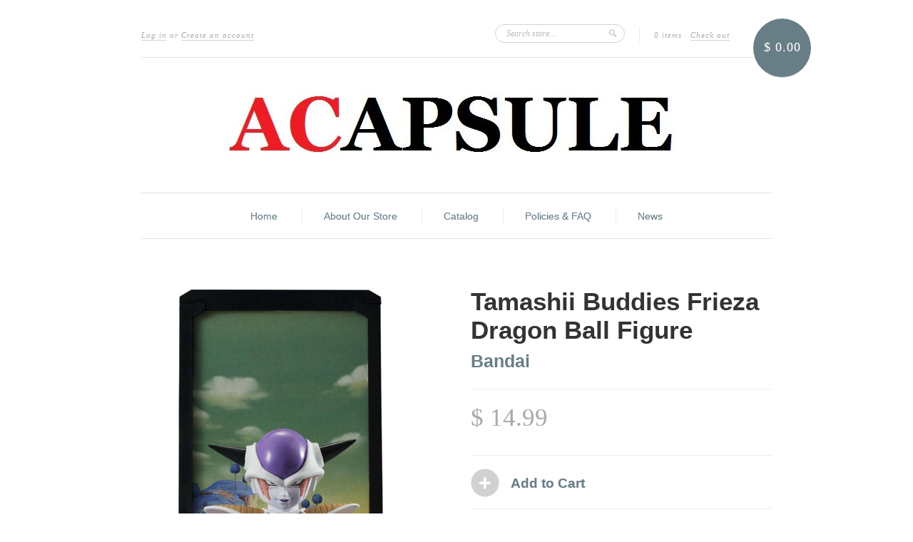

--- FILE ---
content_type: text/html; charset=utf-8
request_url: https://acapsule.com/products/tamashii-buddies-frieza-dragon-ball-figure
body_size: 13856
content:
<!doctype html>
<!--[if lt IE 7]> <html class="no-js lt-ie9 lt-ie8 lt-ie7" lang="en"> <![endif]-->
<!--[if IE 7]> <html class="no-js lt-ie9 lt-ie8" lang="en"> <![endif]-->
<!--[if IE 8]> <html class="no-js lt-ie9" lang="en"> <![endif]-->
<!--[if IE 9]> <html class="ie9 no-js"> <![endif]-->
<!--[if (gt IE 9)|!(IE)]><!--> <html class="no-js"> <!--<![endif]-->

<head>
  <meta charset="UTF-8" />
  <!--[if IE]><meta http-equiv='X-UA-Compatible' content='IE=edge,chrome=1' /><![endif]-->
  <link rel="shortcut icon" type="image/png" href="//acapsule.com/cdn/shop/t/3/assets/favicon.png?497" />

  <title>
    Tamashii Buddies Frieza Dragon Ball Figure &ndash; Acapsule Toys and Gifts
  </title>
  
  
  <meta name="description" content="Frieza figure with a unique, stackable display and matching background panel - Figure is about 3.5&quot; tall ADULT COLLECTIBLE MODEL - Not intended for children under 14" />
  
  
  <link rel="canonical" href="https://acapsule.com/products/tamashii-buddies-frieza-dragon-ball-figure" />
  
  


  <meta property="og:type" content="product" />
  <meta property="og:title" content="Tamashii Buddies Frieza Dragon Ball Figure" />
  
  <meta property="og:image" content="http://acapsule.com/cdn/shop/products/BAN92866a_grande.jpg?v=1571271479" />
  <meta property="og:image:secure_url" content="https://acapsule.com/cdn/shop/products/BAN92866a_grande.jpg?v=1571271479" />
  
  <meta property="og:image" content="http://acapsule.com/cdn/shop/products/BAN92866b_grande.jpg?v=1571271479" />
  <meta property="og:image:secure_url" content="https://acapsule.com/cdn/shop/products/BAN92866b_grande.jpg?v=1571271479" />
  
  <meta property="og:image" content="http://acapsule.com/cdn/shop/products/BAN92866c_grande.jpg?v=1571271479" />
  <meta property="og:image:secure_url" content="https://acapsule.com/cdn/shop/products/BAN92866c_grande.jpg?v=1571271479" />
  
  <meta property="og:price:amount" content="14.99" />
  <meta property="og:price:currency" content="USD" />



<meta property="og:description" content="Frieza figure with a unique, stackable display and matching background panel - Figure is about 3.5&quot; tall ADULT COLLECTIBLE MODEL - Not intended for children under 14" />

<meta property="og:url" content="https://acapsule.com/products/tamashii-buddies-frieza-dragon-ball-figure" />
<meta property="og:site_name" content="Acapsule Toys and Gifts" />
  
 

  <meta name="twitter:card" content="product" />
  <meta name="twitter:title" content="Tamashii Buddies Frieza Dragon Ball Figure" />
  <meta name="twitter:description" content="Frieza figure with a unique, stackable display and matching background panel- Figure is about 3.5&quot; tallADULT COLLECTIBLE MODEL - Not intended for children under 14" />
  <meta name="twitter:image" content="http://acapsule.com/cdn/shop/products/BAN92866a_large.jpg?v=1571271479" />
  <meta name="twitter:label1" content="PRICE" />
  <meta name="twitter:data1" content="$ 14.99 USD" />
  <meta name="twitter:label2" content="VENDOR" />
  <meta name="twitter:data2" content="Bandai" />


  <script>window.performance && window.performance.mark && window.performance.mark('shopify.content_for_header.start');</script><meta name="google-site-verification" content="qO4r560-POjQXaigV3LW96darHpnzoeS7-JuZaM2vdg">
<meta name="google-site-verification" content="v5pGt5FMfbZzJcPLymDG5m0ii8vpEypQPcGdbk-RX8g">
<meta id="shopify-digital-wallet" name="shopify-digital-wallet" content="/3967641/digital_wallets/dialog">
<meta name="shopify-checkout-api-token" content="331d67ab7d6dc1f3a7248ea47d9e3b7d">
<link rel="alternate" type="application/json+oembed" href="https://acapsule.com/products/tamashii-buddies-frieza-dragon-ball-figure.oembed">
<script async="async" src="/checkouts/internal/preloads.js?locale=en-US"></script>
<link rel="preconnect" href="https://shop.app" crossorigin="anonymous">
<script async="async" src="https://shop.app/checkouts/internal/preloads.js?locale=en-US&shop_id=3967641" crossorigin="anonymous"></script>
<script id="apple-pay-shop-capabilities" type="application/json">{"shopId":3967641,"countryCode":"US","currencyCode":"USD","merchantCapabilities":["supports3DS"],"merchantId":"gid:\/\/shopify\/Shop\/3967641","merchantName":"Acapsule Toys and Gifts","requiredBillingContactFields":["postalAddress","email","phone"],"requiredShippingContactFields":["postalAddress","email","phone"],"shippingType":"shipping","supportedNetworks":["visa","masterCard","amex","discover","elo","jcb"],"total":{"type":"pending","label":"Acapsule Toys and Gifts","amount":"1.00"},"shopifyPaymentsEnabled":true,"supportsSubscriptions":true}</script>
<script id="shopify-features" type="application/json">{"accessToken":"331d67ab7d6dc1f3a7248ea47d9e3b7d","betas":["rich-media-storefront-analytics"],"domain":"acapsule.com","predictiveSearch":true,"shopId":3967641,"locale":"en"}</script>
<script>var Shopify = Shopify || {};
Shopify.shop = "acapsule-toys-and-gifts.myshopify.com";
Shopify.locale = "en";
Shopify.currency = {"active":"USD","rate":"1.0"};
Shopify.country = "US";
Shopify.theme = {"name":"New Standard","id":7096345,"schema_name":null,"schema_version":null,"theme_store_id":429,"role":"main"};
Shopify.theme.handle = "null";
Shopify.theme.style = {"id":null,"handle":null};
Shopify.cdnHost = "acapsule.com/cdn";
Shopify.routes = Shopify.routes || {};
Shopify.routes.root = "/";</script>
<script type="module">!function(o){(o.Shopify=o.Shopify||{}).modules=!0}(window);</script>
<script>!function(o){function n(){var o=[];function n(){o.push(Array.prototype.slice.apply(arguments))}return n.q=o,n}var t=o.Shopify=o.Shopify||{};t.loadFeatures=n(),t.autoloadFeatures=n()}(window);</script>
<script>
  window.ShopifyPay = window.ShopifyPay || {};
  window.ShopifyPay.apiHost = "shop.app\/pay";
  window.ShopifyPay.redirectState = null;
</script>
<script id="shop-js-analytics" type="application/json">{"pageType":"product"}</script>
<script defer="defer" async type="module" src="//acapsule.com/cdn/shopifycloud/shop-js/modules/v2/client.init-shop-cart-sync_CGREiBkR.en.esm.js"></script>
<script defer="defer" async type="module" src="//acapsule.com/cdn/shopifycloud/shop-js/modules/v2/chunk.common_Bt2Up4BP.esm.js"></script>
<script type="module">
  await import("//acapsule.com/cdn/shopifycloud/shop-js/modules/v2/client.init-shop-cart-sync_CGREiBkR.en.esm.js");
await import("//acapsule.com/cdn/shopifycloud/shop-js/modules/v2/chunk.common_Bt2Up4BP.esm.js");

  window.Shopify.SignInWithShop?.initShopCartSync?.({"fedCMEnabled":true,"windoidEnabled":true});

</script>
<script>
  window.Shopify = window.Shopify || {};
  if (!window.Shopify.featureAssets) window.Shopify.featureAssets = {};
  window.Shopify.featureAssets['shop-js'] = {"shop-cart-sync":["modules/v2/client.shop-cart-sync_CQNAmp__.en.esm.js","modules/v2/chunk.common_Bt2Up4BP.esm.js"],"init-windoid":["modules/v2/client.init-windoid_BMafEeJe.en.esm.js","modules/v2/chunk.common_Bt2Up4BP.esm.js"],"shop-cash-offers":["modules/v2/client.shop-cash-offers_3d66YIS3.en.esm.js","modules/v2/chunk.common_Bt2Up4BP.esm.js","modules/v2/chunk.modal_Dk0o9ppo.esm.js"],"init-fed-cm":["modules/v2/client.init-fed-cm_B-WG4sqw.en.esm.js","modules/v2/chunk.common_Bt2Up4BP.esm.js"],"shop-toast-manager":["modules/v2/client.shop-toast-manager_DhuhblEJ.en.esm.js","modules/v2/chunk.common_Bt2Up4BP.esm.js"],"shop-button":["modules/v2/client.shop-button_B5xLHL5j.en.esm.js","modules/v2/chunk.common_Bt2Up4BP.esm.js"],"avatar":["modules/v2/client.avatar_BTnouDA3.en.esm.js"],"init-shop-email-lookup-coordinator":["modules/v2/client.init-shop-email-lookup-coordinator_hqFayTDE.en.esm.js","modules/v2/chunk.common_Bt2Up4BP.esm.js"],"init-shop-cart-sync":["modules/v2/client.init-shop-cart-sync_CGREiBkR.en.esm.js","modules/v2/chunk.common_Bt2Up4BP.esm.js"],"shop-login-button":["modules/v2/client.shop-login-button_g5QkWrqe.en.esm.js","modules/v2/chunk.common_Bt2Up4BP.esm.js","modules/v2/chunk.modal_Dk0o9ppo.esm.js"],"pay-button":["modules/v2/client.pay-button_Cuf0bNvL.en.esm.js","modules/v2/chunk.common_Bt2Up4BP.esm.js"],"init-shop-for-new-customer-accounts":["modules/v2/client.init-shop-for-new-customer-accounts_Bxwhl6__.en.esm.js","modules/v2/client.shop-login-button_g5QkWrqe.en.esm.js","modules/v2/chunk.common_Bt2Up4BP.esm.js","modules/v2/chunk.modal_Dk0o9ppo.esm.js"],"init-customer-accounts-sign-up":["modules/v2/client.init-customer-accounts-sign-up_al3d1WE3.en.esm.js","modules/v2/client.shop-login-button_g5QkWrqe.en.esm.js","modules/v2/chunk.common_Bt2Up4BP.esm.js","modules/v2/chunk.modal_Dk0o9ppo.esm.js"],"shop-follow-button":["modules/v2/client.shop-follow-button_B9MutJJO.en.esm.js","modules/v2/chunk.common_Bt2Up4BP.esm.js","modules/v2/chunk.modal_Dk0o9ppo.esm.js"],"checkout-modal":["modules/v2/client.checkout-modal_OBPaeP-J.en.esm.js","modules/v2/chunk.common_Bt2Up4BP.esm.js","modules/v2/chunk.modal_Dk0o9ppo.esm.js"],"init-customer-accounts":["modules/v2/client.init-customer-accounts_Brxa5h1K.en.esm.js","modules/v2/client.shop-login-button_g5QkWrqe.en.esm.js","modules/v2/chunk.common_Bt2Up4BP.esm.js","modules/v2/chunk.modal_Dk0o9ppo.esm.js"],"lead-capture":["modules/v2/client.lead-capture_BBBv1Qpe.en.esm.js","modules/v2/chunk.common_Bt2Up4BP.esm.js","modules/v2/chunk.modal_Dk0o9ppo.esm.js"],"shop-login":["modules/v2/client.shop-login_DoNRI_y4.en.esm.js","modules/v2/chunk.common_Bt2Up4BP.esm.js","modules/v2/chunk.modal_Dk0o9ppo.esm.js"],"payment-terms":["modules/v2/client.payment-terms_BlOJedZ2.en.esm.js","modules/v2/chunk.common_Bt2Up4BP.esm.js","modules/v2/chunk.modal_Dk0o9ppo.esm.js"]};
</script>
<script>(function() {
  var isLoaded = false;
  function asyncLoad() {
    if (isLoaded) return;
    isLoaded = true;
    var urls = ["https:\/\/po.kaktusapp.com\/storage\/js\/kaktus_preorder-acapsule-toys-and-gifts.myshopify.com.js?ver=67\u0026shop=acapsule-toys-and-gifts.myshopify.com"];
    for (var i = 0; i < urls.length; i++) {
      var s = document.createElement('script');
      s.type = 'text/javascript';
      s.async = true;
      s.src = urls[i];
      var x = document.getElementsByTagName('script')[0];
      x.parentNode.insertBefore(s, x);
    }
  };
  if(window.attachEvent) {
    window.attachEvent('onload', asyncLoad);
  } else {
    window.addEventListener('load', asyncLoad, false);
  }
})();</script>
<script id="__st">var __st={"a":3967641,"offset":-18000,"reqid":"f19915d1-cd7c-40e0-aec1-b624e624b503-1762868247","pageurl":"acapsule.com\/products\/tamashii-buddies-frieza-dragon-ball-figure","u":"c21cc3a3ce2e","p":"product","rtyp":"product","rid":4959845892};</script>
<script>window.ShopifyPaypalV4VisibilityTracking = true;</script>
<script id="captcha-bootstrap">!function(){'use strict';const t='contact',e='account',n='new_comment',o=[[t,t],['blogs',n],['comments',n],[t,'customer']],c=[[e,'customer_login'],[e,'guest_login'],[e,'recover_customer_password'],[e,'create_customer']],r=t=>t.map((([t,e])=>`form[action*='/${t}']:not([data-nocaptcha='true']) input[name='form_type'][value='${e}']`)).join(','),a=t=>()=>t?[...document.querySelectorAll(t)].map((t=>t.form)):[];function s(){const t=[...o],e=r(t);return a(e)}const i='password',u='form_key',d=['recaptcha-v3-token','g-recaptcha-response','h-captcha-response',i],f=()=>{try{return window.sessionStorage}catch{return}},m='__shopify_v',_=t=>t.elements[u];function p(t,e,n=!1){try{const o=window.sessionStorage,c=JSON.parse(o.getItem(e)),{data:r}=function(t){const{data:e,action:n}=t;return t[m]||n?{data:e,action:n}:{data:t,action:n}}(c);for(const[e,n]of Object.entries(r))t.elements[e]&&(t.elements[e].value=n);n&&o.removeItem(e)}catch(o){console.error('form repopulation failed',{error:o})}}const l='form_type',E='cptcha';function T(t){t.dataset[E]=!0}const w=window,h=w.document,L='Shopify',v='ce_forms',y='captcha';let A=!1;((t,e)=>{const n=(g='f06e6c50-85a8-45c8-87d0-21a2b65856fe',I='https://cdn.shopify.com/shopifycloud/storefront-forms-hcaptcha/ce_storefront_forms_captcha_hcaptcha.v1.5.2.iife.js',D={infoText:'Protected by hCaptcha',privacyText:'Privacy',termsText:'Terms'},(t,e,n)=>{const o=w[L][v],c=o.bindForm;if(c)return c(t,g,e,D).then(n);var r;o.q.push([[t,g,e,D],n]),r=I,A||(h.body.append(Object.assign(h.createElement('script'),{id:'captcha-provider',async:!0,src:r})),A=!0)});var g,I,D;w[L]=w[L]||{},w[L][v]=w[L][v]||{},w[L][v].q=[],w[L][y]=w[L][y]||{},w[L][y].protect=function(t,e){n(t,void 0,e),T(t)},Object.freeze(w[L][y]),function(t,e,n,w,h,L){const[v,y,A,g]=function(t,e,n){const i=e?o:[],u=t?c:[],d=[...i,...u],f=r(d),m=r(i),_=r(d.filter((([t,e])=>n.includes(e))));return[a(f),a(m),a(_),s()]}(w,h,L),I=t=>{const e=t.target;return e instanceof HTMLFormElement?e:e&&e.form},D=t=>v().includes(t);t.addEventListener('submit',(t=>{const e=I(t);if(!e)return;const n=D(e)&&!e.dataset.hcaptchaBound&&!e.dataset.recaptchaBound,o=_(e),c=g().includes(e)&&(!o||!o.value);(n||c)&&t.preventDefault(),c&&!n&&(function(t){try{if(!f())return;!function(t){const e=f();if(!e)return;const n=_(t);if(!n)return;const o=n.value;o&&e.removeItem(o)}(t);const e=Array.from(Array(32),(()=>Math.random().toString(36)[2])).join('');!function(t,e){_(t)||t.append(Object.assign(document.createElement('input'),{type:'hidden',name:u})),t.elements[u].value=e}(t,e),function(t,e){const n=f();if(!n)return;const o=[...t.querySelectorAll(`input[type='${i}']`)].map((({name:t})=>t)),c=[...d,...o],r={};for(const[a,s]of new FormData(t).entries())c.includes(a)||(r[a]=s);n.setItem(e,JSON.stringify({[m]:1,action:t.action,data:r}))}(t,e)}catch(e){console.error('failed to persist form',e)}}(e),e.submit())}));const S=(t,e)=>{t&&!t.dataset[E]&&(n(t,e.some((e=>e===t))),T(t))};for(const o of['focusin','change'])t.addEventListener(o,(t=>{const e=I(t);D(e)&&S(e,y())}));const B=e.get('form_key'),M=e.get(l),P=B&&M;t.addEventListener('DOMContentLoaded',(()=>{const t=y();if(P)for(const e of t)e.elements[l].value===M&&p(e,B);[...new Set([...A(),...v().filter((t=>'true'===t.dataset.shopifyCaptcha))])].forEach((e=>S(e,t)))}))}(h,new URLSearchParams(w.location.search),n,t,e,['guest_login'])})(!0,!0)}();</script>
<script integrity="sha256-52AcMU7V7pcBOXWImdc/TAGTFKeNjmkeM1Pvks/DTgc=" data-source-attribution="shopify.loadfeatures" defer="defer" src="//acapsule.com/cdn/shopifycloud/storefront/assets/storefront/load_feature-81c60534.js" crossorigin="anonymous"></script>
<script crossorigin="anonymous" defer="defer" src="//acapsule.com/cdn/shopifycloud/storefront/assets/shopify_pay/storefront-65b4c6d7.js?v=20250812"></script>
<script data-source-attribution="shopify.dynamic_checkout.dynamic.init">var Shopify=Shopify||{};Shopify.PaymentButton=Shopify.PaymentButton||{isStorefrontPortableWallets:!0,init:function(){window.Shopify.PaymentButton.init=function(){};var t=document.createElement("script");t.src="https://acapsule.com/cdn/shopifycloud/portable-wallets/latest/portable-wallets.en.js",t.type="module",document.head.appendChild(t)}};
</script>
<script data-source-attribution="shopify.dynamic_checkout.buyer_consent">
  function portableWalletsHideBuyerConsent(e){var t=document.getElementById("shopify-buyer-consent"),n=document.getElementById("shopify-subscription-policy-button");t&&n&&(t.classList.add("hidden"),t.setAttribute("aria-hidden","true"),n.removeEventListener("click",e))}function portableWalletsShowBuyerConsent(e){var t=document.getElementById("shopify-buyer-consent"),n=document.getElementById("shopify-subscription-policy-button");t&&n&&(t.classList.remove("hidden"),t.removeAttribute("aria-hidden"),n.addEventListener("click",e))}window.Shopify?.PaymentButton&&(window.Shopify.PaymentButton.hideBuyerConsent=portableWalletsHideBuyerConsent,window.Shopify.PaymentButton.showBuyerConsent=portableWalletsShowBuyerConsent);
</script>
<script data-source-attribution="shopify.dynamic_checkout.cart.bootstrap">document.addEventListener("DOMContentLoaded",(function(){function t(){return document.querySelector("shopify-accelerated-checkout-cart, shopify-accelerated-checkout")}if(t())Shopify.PaymentButton.init();else{new MutationObserver((function(e,n){t()&&(Shopify.PaymentButton.init(),n.disconnect())})).observe(document.body,{childList:!0,subtree:!0})}}));
</script>
<link id="shopify-accelerated-checkout-styles" rel="stylesheet" media="screen" href="https://acapsule.com/cdn/shopifycloud/portable-wallets/latest/accelerated-checkout-backwards-compat.css" crossorigin="anonymous">
<style id="shopify-accelerated-checkout-cart">
        #shopify-buyer-consent {
  margin-top: 1em;
  display: inline-block;
  width: 100%;
}

#shopify-buyer-consent.hidden {
  display: none;
}

#shopify-subscription-policy-button {
  background: none;
  border: none;
  padding: 0;
  text-decoration: underline;
  font-size: inherit;
  cursor: pointer;
}

#shopify-subscription-policy-button::before {
  box-shadow: none;
}

      </style>

<script>window.performance && window.performance.mark && window.performance.mark('shopify.content_for_header.end');</script>

  <link href="//acapsule.com/cdn/shop/t/3/assets/style.css?v=93727665280155880991674755322" rel="stylesheet" type="text/css" media="all" />
  
  
  
  <!--[if lt IE 9]>
  <script src="//html5shim.googlecode.com/svn/trunk/html5.js" type="text/javascript"></script>
  <script src="//acapsule.com/cdn/shop/t/3/assets/dd_roundies.js?v=75117064764312664521394483609" type="text/javascript"></script>
  <![endif]-->

  <script src="//ajax.googleapis.com/ajax/libs/jquery/1.9.1/jquery.min.js" type="text/javascript"></script>

  <script src="//acapsule.com/cdn/shopifycloud/storefront/assets/themes_support/option_selection-b017cd28.js" type="text/javascript"></script>

  <!--[if lt IE 8]>
  <script src="//acapsule.com/cdn/shop/t/3/assets/json2.js?v=154133857350868653501394483610" type="text/javascript"></script>
  <![endif]-->

  

  <script>
  var slideshow = true,
      slideshow_auto = true,
      slideshow_speed = 5000, 
      product_image_w_to_h_ratio = 1,
      shop_url = 'https://acapsule.com';
  </script>

  <!--[if lt IE 9]>
  <script>
  DD_roundies.addRule('.roundify-total', '42px');
  DD_roundies.addRule('.sale-overlay span', '50px');
  DD_roundies.addRule('.sold-out-overlay span', '50px');
  </script>
  <![endif]-->

<link href="https://monorail-edge.shopifysvc.com" rel="dns-prefetch">
<script>(function(){if ("sendBeacon" in navigator && "performance" in window) {try {var session_token_from_headers = performance.getEntriesByType('navigation')[0].serverTiming.find(x => x.name == '_s').description;} catch {var session_token_from_headers = undefined;}var session_cookie_matches = document.cookie.match(/_shopify_s=([^;]*)/);var session_token_from_cookie = session_cookie_matches && session_cookie_matches.length === 2 ? session_cookie_matches[1] : "";var session_token = session_token_from_headers || session_token_from_cookie || "";function handle_abandonment_event(e) {var entries = performance.getEntries().filter(function(entry) {return /monorail-edge.shopifysvc.com/.test(entry.name);});if (!window.abandonment_tracked && entries.length === 0) {window.abandonment_tracked = true;var currentMs = Date.now();var navigation_start = performance.timing.navigationStart;var payload = {shop_id: 3967641,url: window.location.href,navigation_start,duration: currentMs - navigation_start,session_token,page_type: "product"};window.navigator.sendBeacon("https://monorail-edge.shopifysvc.com/v1/produce", JSON.stringify({schema_id: "online_store_buyer_site_abandonment/1.1",payload: payload,metadata: {event_created_at_ms: currentMs,event_sent_at_ms: currentMs}}));}}window.addEventListener('pagehide', handle_abandonment_event);}}());</script>
<script id="web-pixels-manager-setup">(function e(e,d,r,n,o){if(void 0===o&&(o={}),!Boolean(null===(a=null===(i=window.Shopify)||void 0===i?void 0:i.analytics)||void 0===a?void 0:a.replayQueue)){var i,a;window.Shopify=window.Shopify||{};var t=window.Shopify;t.analytics=t.analytics||{};var s=t.analytics;s.replayQueue=[],s.publish=function(e,d,r){return s.replayQueue.push([e,d,r]),!0};try{self.performance.mark("wpm:start")}catch(e){}var l=function(){var e={modern:/Edge?\/(1{2}[4-9]|1[2-9]\d|[2-9]\d{2}|\d{4,})\.\d+(\.\d+|)|Firefox\/(1{2}[4-9]|1[2-9]\d|[2-9]\d{2}|\d{4,})\.\d+(\.\d+|)|Chrom(ium|e)\/(9{2}|\d{3,})\.\d+(\.\d+|)|(Maci|X1{2}).+ Version\/(15\.\d+|(1[6-9]|[2-9]\d|\d{3,})\.\d+)([,.]\d+|)( \(\w+\)|)( Mobile\/\w+|) Safari\/|Chrome.+OPR\/(9{2}|\d{3,})\.\d+\.\d+|(CPU[ +]OS|iPhone[ +]OS|CPU[ +]iPhone|CPU IPhone OS|CPU iPad OS)[ +]+(15[._]\d+|(1[6-9]|[2-9]\d|\d{3,})[._]\d+)([._]\d+|)|Android:?[ /-](13[3-9]|1[4-9]\d|[2-9]\d{2}|\d{4,})(\.\d+|)(\.\d+|)|Android.+Firefox\/(13[5-9]|1[4-9]\d|[2-9]\d{2}|\d{4,})\.\d+(\.\d+|)|Android.+Chrom(ium|e)\/(13[3-9]|1[4-9]\d|[2-9]\d{2}|\d{4,})\.\d+(\.\d+|)|SamsungBrowser\/([2-9]\d|\d{3,})\.\d+/,legacy:/Edge?\/(1[6-9]|[2-9]\d|\d{3,})\.\d+(\.\d+|)|Firefox\/(5[4-9]|[6-9]\d|\d{3,})\.\d+(\.\d+|)|Chrom(ium|e)\/(5[1-9]|[6-9]\d|\d{3,})\.\d+(\.\d+|)([\d.]+$|.*Safari\/(?![\d.]+ Edge\/[\d.]+$))|(Maci|X1{2}).+ Version\/(10\.\d+|(1[1-9]|[2-9]\d|\d{3,})\.\d+)([,.]\d+|)( \(\w+\)|)( Mobile\/\w+|) Safari\/|Chrome.+OPR\/(3[89]|[4-9]\d|\d{3,})\.\d+\.\d+|(CPU[ +]OS|iPhone[ +]OS|CPU[ +]iPhone|CPU IPhone OS|CPU iPad OS)[ +]+(10[._]\d+|(1[1-9]|[2-9]\d|\d{3,})[._]\d+)([._]\d+|)|Android:?[ /-](13[3-9]|1[4-9]\d|[2-9]\d{2}|\d{4,})(\.\d+|)(\.\d+|)|Mobile Safari.+OPR\/([89]\d|\d{3,})\.\d+\.\d+|Android.+Firefox\/(13[5-9]|1[4-9]\d|[2-9]\d{2}|\d{4,})\.\d+(\.\d+|)|Android.+Chrom(ium|e)\/(13[3-9]|1[4-9]\d|[2-9]\d{2}|\d{4,})\.\d+(\.\d+|)|Android.+(UC? ?Browser|UCWEB|U3)[ /]?(15\.([5-9]|\d{2,})|(1[6-9]|[2-9]\d|\d{3,})\.\d+)\.\d+|SamsungBrowser\/(5\.\d+|([6-9]|\d{2,})\.\d+)|Android.+MQ{2}Browser\/(14(\.(9|\d{2,})|)|(1[5-9]|[2-9]\d|\d{3,})(\.\d+|))(\.\d+|)|K[Aa][Ii]OS\/(3\.\d+|([4-9]|\d{2,})\.\d+)(\.\d+|)/},d=e.modern,r=e.legacy,n=navigator.userAgent;return n.match(d)?"modern":n.match(r)?"legacy":"unknown"}(),u="modern"===l?"modern":"legacy",c=(null!=n?n:{modern:"",legacy:""})[u],f=function(e){return[e.baseUrl,"/wpm","/b",e.hashVersion,"modern"===e.buildTarget?"m":"l",".js"].join("")}({baseUrl:d,hashVersion:r,buildTarget:u}),m=function(e){var d=e.version,r=e.bundleTarget,n=e.surface,o=e.pageUrl,i=e.monorailEndpoint;return{emit:function(e){var a=e.status,t=e.errorMsg,s=(new Date).getTime(),l=JSON.stringify({metadata:{event_sent_at_ms:s},events:[{schema_id:"web_pixels_manager_load/3.1",payload:{version:d,bundle_target:r,page_url:o,status:a,surface:n,error_msg:t},metadata:{event_created_at_ms:s}}]});if(!i)return console&&console.warn&&console.warn("[Web Pixels Manager] No Monorail endpoint provided, skipping logging."),!1;try{return self.navigator.sendBeacon.bind(self.navigator)(i,l)}catch(e){}var u=new XMLHttpRequest;try{return u.open("POST",i,!0),u.setRequestHeader("Content-Type","text/plain"),u.send(l),!0}catch(e){return console&&console.warn&&console.warn("[Web Pixels Manager] Got an unhandled error while logging to Monorail."),!1}}}}({version:r,bundleTarget:l,surface:e.surface,pageUrl:self.location.href,monorailEndpoint:e.monorailEndpoint});try{o.browserTarget=l,function(e){var d=e.src,r=e.async,n=void 0===r||r,o=e.onload,i=e.onerror,a=e.sri,t=e.scriptDataAttributes,s=void 0===t?{}:t,l=document.createElement("script"),u=document.querySelector("head"),c=document.querySelector("body");if(l.async=n,l.src=d,a&&(l.integrity=a,l.crossOrigin="anonymous"),s)for(var f in s)if(Object.prototype.hasOwnProperty.call(s,f))try{l.dataset[f]=s[f]}catch(e){}if(o&&l.addEventListener("load",o),i&&l.addEventListener("error",i),u)u.appendChild(l);else{if(!c)throw new Error("Did not find a head or body element to append the script");c.appendChild(l)}}({src:f,async:!0,onload:function(){if(!function(){var e,d;return Boolean(null===(d=null===(e=window.Shopify)||void 0===e?void 0:e.analytics)||void 0===d?void 0:d.initialized)}()){var d=window.webPixelsManager.init(e)||void 0;if(d){var r=window.Shopify.analytics;r.replayQueue.forEach((function(e){var r=e[0],n=e[1],o=e[2];d.publishCustomEvent(r,n,o)})),r.replayQueue=[],r.publish=d.publishCustomEvent,r.visitor=d.visitor,r.initialized=!0}}},onerror:function(){return m.emit({status:"failed",errorMsg:"".concat(f," has failed to load")})},sri:function(e){var d=/^sha384-[A-Za-z0-9+/=]+$/;return"string"==typeof e&&d.test(e)}(c)?c:"",scriptDataAttributes:o}),m.emit({status:"loading"})}catch(e){m.emit({status:"failed",errorMsg:(null==e?void 0:e.message)||"Unknown error"})}}})({shopId: 3967641,storefrontBaseUrl: "https://acapsule.com",extensionsBaseUrl: "https://extensions.shopifycdn.com/cdn/shopifycloud/web-pixels-manager",monorailEndpoint: "https://monorail-edge.shopifysvc.com/unstable/produce_batch",surface: "storefront-renderer",enabledBetaFlags: ["2dca8a86"],webPixelsConfigList: [{"id":"70254837","eventPayloadVersion":"v1","runtimeContext":"LAX","scriptVersion":"1","type":"CUSTOM","privacyPurposes":["ANALYTICS"],"name":"Google Analytics tag (migrated)"},{"id":"shopify-app-pixel","configuration":"{}","eventPayloadVersion":"v1","runtimeContext":"STRICT","scriptVersion":"0450","apiClientId":"shopify-pixel","type":"APP","privacyPurposes":["ANALYTICS","MARKETING"]},{"id":"shopify-custom-pixel","eventPayloadVersion":"v1","runtimeContext":"LAX","scriptVersion":"0450","apiClientId":"shopify-pixel","type":"CUSTOM","privacyPurposes":["ANALYTICS","MARKETING"]}],isMerchantRequest: false,initData: {"shop":{"name":"Acapsule Toys and Gifts","paymentSettings":{"currencyCode":"USD"},"myshopifyDomain":"acapsule-toys-and-gifts.myshopify.com","countryCode":"US","storefrontUrl":"https:\/\/acapsule.com"},"customer":null,"cart":null,"checkout":null,"productVariants":[{"price":{"amount":14.99,"currencyCode":"USD"},"product":{"title":"Tamashii Buddies Frieza Dragon Ball Figure","vendor":"Bandai","id":"4959845892","untranslatedTitle":"Tamashii Buddies Frieza Dragon Ball Figure","url":"\/products\/tamashii-buddies-frieza-dragon-ball-figure","type":"Action Figure"},"id":"19369681540","image":{"src":"\/\/acapsule.com\/cdn\/shop\/products\/BAN92866a.jpg?v=1571271479"},"sku":"","title":"Default Title","untranslatedTitle":"Default Title"}],"purchasingCompany":null},},"https://acapsule.com/cdn","ae1676cfwd2530674p4253c800m34e853cb",{"modern":"","legacy":""},{"shopId":"3967641","storefrontBaseUrl":"https:\/\/acapsule.com","extensionBaseUrl":"https:\/\/extensions.shopifycdn.com\/cdn\/shopifycloud\/web-pixels-manager","surface":"storefront-renderer","enabledBetaFlags":"[\"2dca8a86\"]","isMerchantRequest":"false","hashVersion":"ae1676cfwd2530674p4253c800m34e853cb","publish":"custom","events":"[[\"page_viewed\",{}],[\"product_viewed\",{\"productVariant\":{\"price\":{\"amount\":14.99,\"currencyCode\":\"USD\"},\"product\":{\"title\":\"Tamashii Buddies Frieza Dragon Ball Figure\",\"vendor\":\"Bandai\",\"id\":\"4959845892\",\"untranslatedTitle\":\"Tamashii Buddies Frieza Dragon Ball Figure\",\"url\":\"\/products\/tamashii-buddies-frieza-dragon-ball-figure\",\"type\":\"Action Figure\"},\"id\":\"19369681540\",\"image\":{\"src\":\"\/\/acapsule.com\/cdn\/shop\/products\/BAN92866a.jpg?v=1571271479\"},\"sku\":\"\",\"title\":\"Default Title\",\"untranslatedTitle\":\"Default Title\"}}]]"});</script><script>
  window.ShopifyAnalytics = window.ShopifyAnalytics || {};
  window.ShopifyAnalytics.meta = window.ShopifyAnalytics.meta || {};
  window.ShopifyAnalytics.meta.currency = 'USD';
  var meta = {"product":{"id":4959845892,"gid":"gid:\/\/shopify\/Product\/4959845892","vendor":"Bandai","type":"Action Figure","variants":[{"id":19369681540,"price":1499,"name":"Tamashii Buddies Frieza Dragon Ball Figure","public_title":null,"sku":""}],"remote":false},"page":{"pageType":"product","resourceType":"product","resourceId":4959845892}};
  for (var attr in meta) {
    window.ShopifyAnalytics.meta[attr] = meta[attr];
  }
</script>
<script class="analytics">
  (function () {
    var customDocumentWrite = function(content) {
      var jquery = null;

      if (window.jQuery) {
        jquery = window.jQuery;
      } else if (window.Checkout && window.Checkout.$) {
        jquery = window.Checkout.$;
      }

      if (jquery) {
        jquery('body').append(content);
      }
    };

    var hasLoggedConversion = function(token) {
      if (token) {
        return document.cookie.indexOf('loggedConversion=' + token) !== -1;
      }
      return false;
    }

    var setCookieIfConversion = function(token) {
      if (token) {
        var twoMonthsFromNow = new Date(Date.now());
        twoMonthsFromNow.setMonth(twoMonthsFromNow.getMonth() + 2);

        document.cookie = 'loggedConversion=' + token + '; expires=' + twoMonthsFromNow;
      }
    }

    var trekkie = window.ShopifyAnalytics.lib = window.trekkie = window.trekkie || [];
    if (trekkie.integrations) {
      return;
    }
    trekkie.methods = [
      'identify',
      'page',
      'ready',
      'track',
      'trackForm',
      'trackLink'
    ];
    trekkie.factory = function(method) {
      return function() {
        var args = Array.prototype.slice.call(arguments);
        args.unshift(method);
        trekkie.push(args);
        return trekkie;
      };
    };
    for (var i = 0; i < trekkie.methods.length; i++) {
      var key = trekkie.methods[i];
      trekkie[key] = trekkie.factory(key);
    }
    trekkie.load = function(config) {
      trekkie.config = config || {};
      trekkie.config.initialDocumentCookie = document.cookie;
      var first = document.getElementsByTagName('script')[0];
      var script = document.createElement('script');
      script.type = 'text/javascript';
      script.onerror = function(e) {
        var scriptFallback = document.createElement('script');
        scriptFallback.type = 'text/javascript';
        scriptFallback.onerror = function(error) {
                var Monorail = {
      produce: function produce(monorailDomain, schemaId, payload) {
        var currentMs = new Date().getTime();
        var event = {
          schema_id: schemaId,
          payload: payload,
          metadata: {
            event_created_at_ms: currentMs,
            event_sent_at_ms: currentMs
          }
        };
        return Monorail.sendRequest("https://" + monorailDomain + "/v1/produce", JSON.stringify(event));
      },
      sendRequest: function sendRequest(endpointUrl, payload) {
        // Try the sendBeacon API
        if (window && window.navigator && typeof window.navigator.sendBeacon === 'function' && typeof window.Blob === 'function' && !Monorail.isIos12()) {
          var blobData = new window.Blob([payload], {
            type: 'text/plain'
          });

          if (window.navigator.sendBeacon(endpointUrl, blobData)) {
            return true;
          } // sendBeacon was not successful

        } // XHR beacon

        var xhr = new XMLHttpRequest();

        try {
          xhr.open('POST', endpointUrl);
          xhr.setRequestHeader('Content-Type', 'text/plain');
          xhr.send(payload);
        } catch (e) {
          console.log(e);
        }

        return false;
      },
      isIos12: function isIos12() {
        return window.navigator.userAgent.lastIndexOf('iPhone; CPU iPhone OS 12_') !== -1 || window.navigator.userAgent.lastIndexOf('iPad; CPU OS 12_') !== -1;
      }
    };
    Monorail.produce('monorail-edge.shopifysvc.com',
      'trekkie_storefront_load_errors/1.1',
      {shop_id: 3967641,
      theme_id: 7096345,
      app_name: "storefront",
      context_url: window.location.href,
      source_url: "//acapsule.com/cdn/s/trekkie.storefront.308893168db1679b4a9f8a086857af995740364f.min.js"});

        };
        scriptFallback.async = true;
        scriptFallback.src = '//acapsule.com/cdn/s/trekkie.storefront.308893168db1679b4a9f8a086857af995740364f.min.js';
        first.parentNode.insertBefore(scriptFallback, first);
      };
      script.async = true;
      script.src = '//acapsule.com/cdn/s/trekkie.storefront.308893168db1679b4a9f8a086857af995740364f.min.js';
      first.parentNode.insertBefore(script, first);
    };
    trekkie.load(
      {"Trekkie":{"appName":"storefront","development":false,"defaultAttributes":{"shopId":3967641,"isMerchantRequest":null,"themeId":7096345,"themeCityHash":"8121471416697234583","contentLanguage":"en","currency":"USD","eventMetadataId":"ad0edbb5-a8c3-4980-b304-9a919264099b"},"isServerSideCookieWritingEnabled":true,"monorailRegion":"shop_domain","enabledBetaFlags":["f0df213a"]},"Session Attribution":{},"S2S":{"facebookCapiEnabled":false,"source":"trekkie-storefront-renderer","apiClientId":580111}}
    );

    var loaded = false;
    trekkie.ready(function() {
      if (loaded) return;
      loaded = true;

      window.ShopifyAnalytics.lib = window.trekkie;

      var originalDocumentWrite = document.write;
      document.write = customDocumentWrite;
      try { window.ShopifyAnalytics.merchantGoogleAnalytics.call(this); } catch(error) {};
      document.write = originalDocumentWrite;

      window.ShopifyAnalytics.lib.page(null,{"pageType":"product","resourceType":"product","resourceId":4959845892,"shopifyEmitted":true});

      var match = window.location.pathname.match(/checkouts\/(.+)\/(thank_you|post_purchase)/)
      var token = match? match[1]: undefined;
      if (!hasLoggedConversion(token)) {
        setCookieIfConversion(token);
        window.ShopifyAnalytics.lib.track("Viewed Product",{"currency":"USD","variantId":19369681540,"productId":4959845892,"productGid":"gid:\/\/shopify\/Product\/4959845892","name":"Tamashii Buddies Frieza Dragon Ball Figure","price":"14.99","sku":"","brand":"Bandai","variant":null,"category":"Action Figure","nonInteraction":true,"remote":false},undefined,undefined,{"shopifyEmitted":true});
      window.ShopifyAnalytics.lib.track("monorail:\/\/trekkie_storefront_viewed_product\/1.1",{"currency":"USD","variantId":19369681540,"productId":4959845892,"productGid":"gid:\/\/shopify\/Product\/4959845892","name":"Tamashii Buddies Frieza Dragon Ball Figure","price":"14.99","sku":"","brand":"Bandai","variant":null,"category":"Action Figure","nonInteraction":true,"remote":false,"referer":"https:\/\/acapsule.com\/products\/tamashii-buddies-frieza-dragon-ball-figure"});
      }
    });


        var eventsListenerScript = document.createElement('script');
        eventsListenerScript.async = true;
        eventsListenerScript.src = "//acapsule.com/cdn/shopifycloud/storefront/assets/shop_events_listener-3da45d37.js";
        document.getElementsByTagName('head')[0].appendChild(eventsListenerScript);

})();</script>
  <script>
  if (!window.ga || (window.ga && typeof window.ga !== 'function')) {
    window.ga = function ga() {
      (window.ga.q = window.ga.q || []).push(arguments);
      if (window.Shopify && window.Shopify.analytics && typeof window.Shopify.analytics.publish === 'function') {
        window.Shopify.analytics.publish("ga_stub_called", {}, {sendTo: "google_osp_migration"});
      }
      console.error("Shopify's Google Analytics stub called with:", Array.from(arguments), "\nSee https://help.shopify.com/manual/promoting-marketing/pixels/pixel-migration#google for more information.");
    };
    if (window.Shopify && window.Shopify.analytics && typeof window.Shopify.analytics.publish === 'function') {
      window.Shopify.analytics.publish("ga_stub_initialized", {}, {sendTo: "google_osp_migration"});
    }
  }
</script>
<script
  defer
  src="https://acapsule.com/cdn/shopifycloud/perf-kit/shopify-perf-kit-2.1.2.min.js"
  data-application="storefront-renderer"
  data-shop-id="3967641"
  data-render-region="gcp-us-central1"
  data-page-type="product"
  data-theme-instance-id="7096345"
  data-theme-name=""
  data-theme-version=""
  data-monorail-region="shop_domain"
  data-resource-timing-sampling-rate="10"
  data-shs="true"
  data-shs-beacon="true"
  data-shs-export-with-fetch="true"
  data-shs-logs-sample-rate="1"
></script>
</head>

<body id="tamashii-buddies-frieza-dragon-ball-figure" class="template-product">

  <div id="container">

    <header id="header" class="clearfix use-logo">

      <div id="cart-summary" class="accent-text">
        
        
          <p class="left">
          
          <a href="/account/login" id="customer_login_link">Log in</a> or <a href="/account/register" id="customer_register_link">Create an account</a>
          
          </p>
        
        
        
        
        <p id="cart-count" class="right">
          <a class="no-underline" href="/cart">0 items</a> · 
          <a href="/cart">Check out</a>
        </p>
        
        <form action="/search" method="get" id="search-form" role="search">
            <input name="q" type="text" id="search-field" placeholder="Search store..." class="hint" />
            <input type="submit" value="" name="submit" id="search-submit" />
        </form>
        
        <a href="/cart" class="smooth roundify-total round" id="cart-total">
          <span id="cart-price">$ 0.00</span>
        </a>
          
      </div><!-- #cart-summary -->

      
      <a id="logo" href="/" role="banner">
        <img src="//acapsule.com/cdn/shop/t/3/assets/logo.png?v=1602488589755329691613261564" alt="Acapsule Toys and Gifts" />
      </a><!-- #logo -->
      
        
      <nav role="navigation">  
        <ul id="nav">
          
          
          
          
          
          <li class="nav-item first">
            <a class="nav-item-link smooth" href="/">
              Home
            </a>
            
          </li>
          
          
          
          
          
          <li class="nav-item">
            <a class="nav-item-link smooth" href="/pages/inside-the-store">
              About Our Store
            </a>
            
          </li>
          
          
          
          
          
          <li class="nav-item">
            <a class="nav-item-link smooth" href="/collections">
              Catalog
            </a>
            
          </li>
          
          
          
          
          
          <li class="nav-item">
            <a class="nav-item-link smooth" href="/pages/shipping">
              Policies & FAQ
            </a>
            
          </li>
          
          
          
          
          
          <li class="nav-item last">
            <a class="nav-item-link smooth" href="/blogs/news">
              News
            </a>
            
          </li>
          
        </ul>
      </nav>
      
      

    </header><!-- #header -->

    <div class="clearfix" id="content" role="main">
      
        <div class="clearfix" id="product-content" itemscope itemtype="http://schema.org/Product">
  
  <meta itemprop="url" content="https://acapsule.com/products/tamashii-buddies-frieza-dragon-ball-figure" />
  <meta itemprop="image" content="//acapsule.com/cdn/shop/products/BAN92866a_grande.jpg?v=1571271479" />
  
  
  
  <form action="/cart/add" method="post" enctype="multipart/form-data">
  
    
    <ul id="product-details">
      
      <li id="product-title">
        <h1 itemprop="name">Tamashii Buddies Frieza Dragon Ball Figure</h1>
        
        
        
        <h2 itemprop="brand"><a href="/collections/vendors?q=Bandai" title="">Bandai</a></h2>
        
      </li>
      
      
      
      <li id="product-prices" itemprop="offers" itemscope itemtype="http://schema.org/Offer">
        <meta itemprop="priceCurrency" content="USD" />
        
        <link itemprop="availability" href="http://schema.org/InStock" />
        
        <p id="product-price" class="smooth">
          
          <span class="product-price" itemprop="price">$ 14.99</span>
          
        </p>
      </li>
      
      
             

      <li id="product-variants" class="clearfix hidden">
        <div class="hidden">
          <select id="product-select" name="id" class="hidden">
            
            <option value="19369681540">Default Title - $ 14.99</option>
            
          </select>
        </div>
        
      </li>        
        
      

      
             
      <li id="backorder" class="hidden">
        <p><span id="selected-variant"></span> is back-ordered. We will ship it separately in 10 to 15 days.</p>
      </li>
      
      
        
      <li id="product-add">
        <div id="product-add-wrap">
          <div id="product-add-medallion" class=""></div><!-- #product-add-medallion -->
          <input type="submit" name="add" id="add" value="Add to cart" class="smooth">
        </div><!-- #product-add-wrap -->
      </li>
      
      
      
      
      <li id="product-description" class="below">
        <h2>Description</h2>
        <div id="full_description" class="rte" itemprop="description">
          <h4>Frieza figure with a unique, stackable display and matching background panel</h4>
<h4>- Figure is about 3.5" tall</h4>
<h4><span style="color: #0000ff;">ADULT COLLECTIBLE MODEL - Not intended for children under 14</span></h4>
        </div><!-- #full_description rte -->
      </li>
      
      
      
      
    </ul><!-- #product-description -->

  
  </form>
  
  
  <div id="product-photos">
  
  
    
    <div id="product-photo-container">
      
      <a class="gallery" href="//acapsule.com/cdn/shop/products/BAN92866a_1024x1024.jpg?v=1571271479" rel="gallery">
        <img src="//acapsule.com/cdn/shop/products/BAN92866a_grande.jpg?v=1571271479" alt="Tamashii Buddies Frieza Dragon Ball Figure" />
      </a>
      
      <a class="gallery" href="//acapsule.com/cdn/shop/products/BAN92866b_1024x1024.jpg?v=1571271479" rel="gallery">
        <img src="//acapsule.com/cdn/shop/products/BAN92866b_grande.jpg?v=1571271479" alt="Tamashii Buddies Frieza Dragon Ball Figure" />
      </a>
      
      <a class="gallery" href="//acapsule.com/cdn/shop/products/BAN92866c_1024x1024.jpg?v=1571271479" rel="gallery">
        <img src="//acapsule.com/cdn/shop/products/BAN92866c_grande.jpg?v=1571271479" alt="Tamashii Buddies Frieza Dragon Ball Figure" />
      </a>
      
    </div><!-- #product-photo-container -->

    
    <ul id="product-photo-thumbs" class="clearfix">
      
      <li class="product-photo-thumb">
        <img src="//acapsule.com/cdn/shop/products/BAN92866a_compact.jpg?v=1571271479" alt="Tamashii Buddies Frieza Dragon Ball Figure" />
      </li>
      
      <li class="product-photo-thumb">
        <img src="//acapsule.com/cdn/shop/products/BAN92866b_compact.jpg?v=1571271479" alt="Tamashii Buddies Frieza Dragon Ball Figure" />
      </li>
      
      <li class="product-photo-thumb">
        <img src="//acapsule.com/cdn/shop/products/BAN92866c_compact.jpg?v=1571271479" alt="Tamashii Buddies Frieza Dragon Ball Figure" />
      </li>
      
    </ul>
    
    
  

    
    <div id="product-share">
      <h3>Share this product</h3>



<a id="ps-twitter" class="product-share-item" href="http://twitter.com/home?status=Check%20out%20this%20product:+https://acapsule.com/products/tamashii-buddies-frieza-dragon-ball-figure"></a>
<a id="ps-facebook" class="product-share-item" href="http://www.facebook.com/sharer.php?u=https://acapsule.com/products/tamashii-buddies-frieza-dragon-ball-figure&t=Tamashii Buddies Frieza Dragon Ball Figure"></a>
<a id="ps-pinterest" class="product-share-item pin-it-button" href="http://pinterest.com/pin/create/button/?url=https://acapsule.com/products/tamashii-buddies-frieza-dragon-ball-figure&media=//acapsule.com/cdn/shop/products/BAN92866a_1024x1024.jpg?v=1571271479&description=Tamashii%20Buddies%20Frieza%20Dragon%20Ball%20Figure" count-layout="none"></a>      
<a id="ps-tumblr" class="product-share-item" href="http://www.tumblr.com/share/link?url=https://acapsule.com/products/tamashii-buddies-frieza-dragon-ball-figure"></a>
<a id="ps-google" class="product-share-item" href="https://plus.google.com/share?url=https://acapsule.com/products/tamashii-buddies-frieza-dragon-ball-figure" onclick="javascript:window.open(this.href,  '', 'menubar=no,toolbar=no,resizable=yes,scrollbars=yes,height=600,width=600');return false;"></a>
<a id="ps-mail" class="product-share-item" href="mailto:?subject=&body=Check out this product: https://acapsule.com/products/tamashii-buddies-frieza-dragon-ball-figure"></a>
    </div>
    

  </div><!-- #product-photos -->
  
          

</div><!-- #product-content -->











<div class="accent-text" id="breadcrumbs">
   <span><a href="/">Home</a></span>
   
      
      <span class="sep">/</span> <span><a href="/collections/all">Products</a></span>
      
      <span class="sep">/</span> <span>Tamashii Buddies Frieza Dragon Ball Figure</span>
         
</div>

<script>
jQuery(function() {
  
  
  
  
  Shopify.doNotTriggerClickOnThumb = false;
  
  var selectCallback = function(variant, selector) {

    if (variant) {
      
      if (variant.available) {
        
        // Selected a valid variant that is available.
        jQuery('#add').removeClass('disabled').removeAttr('disabled').val('Add to Cart').fadeTo(200,1); // remove unavailable class from add-to-cart button, and re-enable button
      
        // If item is backordered yet can still be ordered, we'll show special message.
        if (variant.inventory_management && variant.inventory_quantity <= 0) {
          jQuery('#selected-variant').html("Tamashii Buddies Frieza Dragon Ball Figure");
          jQuery('#backorder').removeClass("hidden").fadeTo(200,1);
        } else {
          jQuery('#backorder').fadeTo(200,0).addClass("hidden");
        }
        
      } else {
        // Variant is sold out.
        jQuery('#backorder').fadeTo(200,0).addClass("hidden");
        jQuery('#add').val('Sold Out').addClass('disabled').attr('disabled', 'disabled').fadeTo(200,0.5);        
      }
      
      // Whether the variant is in stock or not, we can update the price and compare at price.
      if ( variant.compare_at_price > variant.price ) {
        jQuery('#product-price').html('<span class="product-price on-sale">'+ Shopify.formatMoney(variant.price, "$ {{amount}}") +'</span>'+'&nbsp;<span class="product-compare-price">'+Shopify.formatMoney(variant.compare_at_price, "$ {{amount}}")+ '</span>');  // update price field
      } else {
        jQuery('#product-price').html('<span class="product-price">'+ Shopify.formatMoney(variant.price, "$ {{amount}}") + '</span>' );  // update price field
      }
    
      
        

    } else {
      // variant doesn't exist.
      jQuery('#backorder').fadeTo(200,0).addClass("hidden");
      jQuery('#add').val('Unavailable').addClass('disabled').attr('disabled', 'disabled').fadeTo(200,0.5);      // set add-to-cart button to unavailable class and disable button 
    }

  };

  new Shopify.OptionSelectors("product-select", { product: {"id":4959845892,"title":"Tamashii Buddies Frieza Dragon Ball Figure","handle":"tamashii-buddies-frieza-dragon-ball-figure","description":"\u003ch4\u003eFrieza figure with a unique, stackable display and matching background panel\u003c\/h4\u003e\n\u003ch4\u003e- Figure is about 3.5\" tall\u003c\/h4\u003e\n\u003ch4\u003e\u003cspan style=\"color: #0000ff;\"\u003eADULT COLLECTIBLE MODEL - Not intended for children under 14\u003c\/span\u003e\u003c\/h4\u003e","published_at":"2014-08-26T14:41:00-04:00","created_at":"2016-05-21T22:50:23-04:00","vendor":"Bandai","type":"Action Figure","tags":["Action Figure","Dragon Ball","Frieza","Tamashii Buddies"],"price":1499,"price_min":1499,"price_max":1499,"available":true,"price_varies":false,"compare_at_price":null,"compare_at_price_min":0,"compare_at_price_max":0,"compare_at_price_varies":false,"variants":[{"id":19369681540,"title":"Default Title","option1":"Default Title","option2":null,"option3":null,"sku":"","requires_shipping":true,"taxable":true,"featured_image":null,"available":true,"name":"Tamashii Buddies Frieza Dragon Ball Figure","public_title":null,"options":["Default Title"],"price":1499,"weight":318,"compare_at_price":null,"inventory_quantity":2,"inventory_management":"shopify","inventory_policy":"deny","barcode":"4543112928665","requires_selling_plan":false,"selling_plan_allocations":[]}],"images":["\/\/acapsule.com\/cdn\/shop\/products\/BAN92866a.jpg?v=1571271479","\/\/acapsule.com\/cdn\/shop\/products\/BAN92866b.jpg?v=1571271479","\/\/acapsule.com\/cdn\/shop\/products\/BAN92866c.jpg?v=1571271479"],"featured_image":"\/\/acapsule.com\/cdn\/shop\/products\/BAN92866a.jpg?v=1571271479","options":["Title"],"media":[{"alt":null,"id":52590706778,"position":1,"preview_image":{"aspect_ratio":0.661,"height":1500,"width":991,"src":"\/\/acapsule.com\/cdn\/shop\/products\/BAN92866a.jpg?v=1571271479"},"aspect_ratio":0.661,"height":1500,"media_type":"image","src":"\/\/acapsule.com\/cdn\/shop\/products\/BAN92866a.jpg?v=1571271479","width":991},{"alt":null,"id":52590739546,"position":2,"preview_image":{"aspect_ratio":0.622,"height":1500,"width":933,"src":"\/\/acapsule.com\/cdn\/shop\/products\/BAN92866b.jpg?v=1571271479"},"aspect_ratio":0.622,"height":1500,"media_type":"image","src":"\/\/acapsule.com\/cdn\/shop\/products\/BAN92866b.jpg?v=1571271479","width":933},{"alt":null,"id":52590772314,"position":3,"preview_image":{"aspect_ratio":0.577,"height":1500,"width":866,"src":"\/\/acapsule.com\/cdn\/shop\/products\/BAN92866c.jpg?v=1571271479"},"aspect_ratio":0.577,"height":1500,"media_type":"image","src":"\/\/acapsule.com\/cdn\/shop\/products\/BAN92866c.jpg?v=1571271479","width":866}],"requires_selling_plan":false,"selling_plan_groups":[],"content":"\u003ch4\u003eFrieza figure with a unique, stackable display and matching background panel\u003c\/h4\u003e\n\u003ch4\u003e- Figure is about 3.5\" tall\u003c\/h4\u003e\n\u003ch4\u003e\u003cspan style=\"color: #0000ff;\"\u003eADULT COLLECTIBLE MODEL - Not intended for children under 14\u003c\/span\u003e\u003c\/h4\u003e"}, onVariantSelected: selectCallback });
  
  jQuery('.single-option-selector').addClass('special-select').customStyle();
  
  // Add label if only one product option and it isn't 'Title'.
  
  
  // Auto-select first available variant on page load.
  
  
    
      
      
      jQuery('.single-option-selector:eq(0)').val("Default Title").trigger('change');
      
    
  
  
  

});

</script>
      
    </div><!-- #content -->
    
        
    
    
      
    <footer id="footer">

      <ul class="clearfix" id="footer-modules">

        
        <li class="ft-module one-third" id="about-module">
          <h3>Trust</h3>
          <div id="about-description" class="clearfix">
            Your business is important to us. Online Shopping can be a little risky but at Acapsule we try to describe everything as accurate as possible. We Ship Fast and Pack items carefully. We resolve any unforeseen issues, damage or lost items.
          </div>
          
          <a id="ft-share-facebook" class="ft-share ir" href="http://www.facebook.com/acapsule.toys">Facebook</a>
          <a id="ft-share-tumblr" class="ft-share ir" href="http://www.tumblr.com">Tumblr</a>
                    
          <a id="ft-share-pinterest" class="ft-share ir" href="http://pinterest.com/acapsule">Pinterest</a>
          <a id="ft-share-youtube" class="ft-share ir" href="https://www.youtube.com/channel/UC6xFa9JekGwOq1KA8gWSPzA?feature=watch">YouTube</a>
          
          <a id="ft-share-rss" class="ft-share ir" href="/blogs/news.atom">RSS</a>
        </li>
        

        
        <li class="ft-module one-third" id="contact-module">
          <h3>Mailing Address</h3>

          <ul id="contact-details">
            
            <li class="cd-item-1" id="cd-address">
              ACAPSULE TOYS AND GIFTS<br />
PO BOX 1332<br />
EDISON, NJ 08818-1332
            </li>
            
            
            <li class="cd-item-2" id="cd-phone"><span>Phone:</span> (732) 716-2667</li>
            
          </ul>
        </li>
        

        

        </ul>

      </footer><!-- #footer -->
      
    </div><!-- #container -->

    <div id="sub-footer" class="clearfix">
      
      <div class="footer-left-content">
        
        <div class="footer-nav accent-text" role="navigation">
        
          <a href="/search" title="Search">Search</a>
        
          <a href="/blogs/helpful-information" title="About Product ">About Product </a>
        
          <a href="/pages/inside-the-store" title="About Us">About Us</a>
        
          <a href="/pages/holiday-specials" title="Clearance & Sale ">Clearance & Sale </a>
        
          <a href="/policies/terms-of-service" title="Terms of Service">Terms of Service</a>
        
          <a href="/policies/refund-policy" title="Refund policy">Refund policy</a>
        
        </div>
        
        <p id="shopify-attr" class="accent-text" role="contentinfo"><A HREF="https://goo.gl/maps/eud8z">Copyright &copy; 2021 Acapsule Toys and Gifts| PO BOX 1332, EDISON, NJ 08818-1332 </a></p>
      </div> <!-- #footer-left-content -->
      
      
      <div class="footer-right-content">
        
        <img width="50" src="//acapsule.com/cdn/shopifycloud/storefront/assets/payment_icons/american_express-1efdc6a3.svg" />
        
        <img width="50" src="//acapsule.com/cdn/shopifycloud/storefront/assets/payment_icons/apple_pay-1721ebad.svg" />
        
        <img width="50" src="//acapsule.com/cdn/shopifycloud/storefront/assets/payment_icons/diners_club-678e3046.svg" />
        
        <img width="50" src="//acapsule.com/cdn/shopifycloud/storefront/assets/payment_icons/discover-59880595.svg" />
        
        <img width="50" src="//acapsule.com/cdn/shopifycloud/storefront/assets/payment_icons/master-54b5a7ce.svg" />
        
        <img width="50" src="//acapsule.com/cdn/shopifycloud/storefront/assets/payment_icons/shopify_pay-925ab76d.svg" />
        
        <img width="50" src="//acapsule.com/cdn/shopifycloud/storefront/assets/payment_icons/visa-65d650f7.svg" />
             
      </div>
      
      
    </div><!-- #sub-footer -->

    <script src="//acapsule.com/cdn/shop/t/3/assets/jquery.colorbox-min.js?v=133334697888708988511394483610" type="text/javascript"></script>
    <script src="//acapsule.com/cdn/shop/t/3/assets/shop.js?v=62812676706047081501394483611" type="text/javascript"></script>
    
    

  <div id="shopify-block-Ac0dMSUpsbFpqTXhoU__1097096201824731535" class="shopify-block shopify-app-block"><script>
    

    window.kaktusPreOrderAppData = {
        product: {
            id: '4959845892'
        },
        productQty: '2'
    }
</script>

<script async src="https://po.kaktusapp.com/storage/js/kaktus_preorder-acapsule-toys-and-gifts.myshopify.com.js?ver=1762868248&shop=acapsule-toys-and-gifts.myshopify.com"></script>

</div></body>
</html>